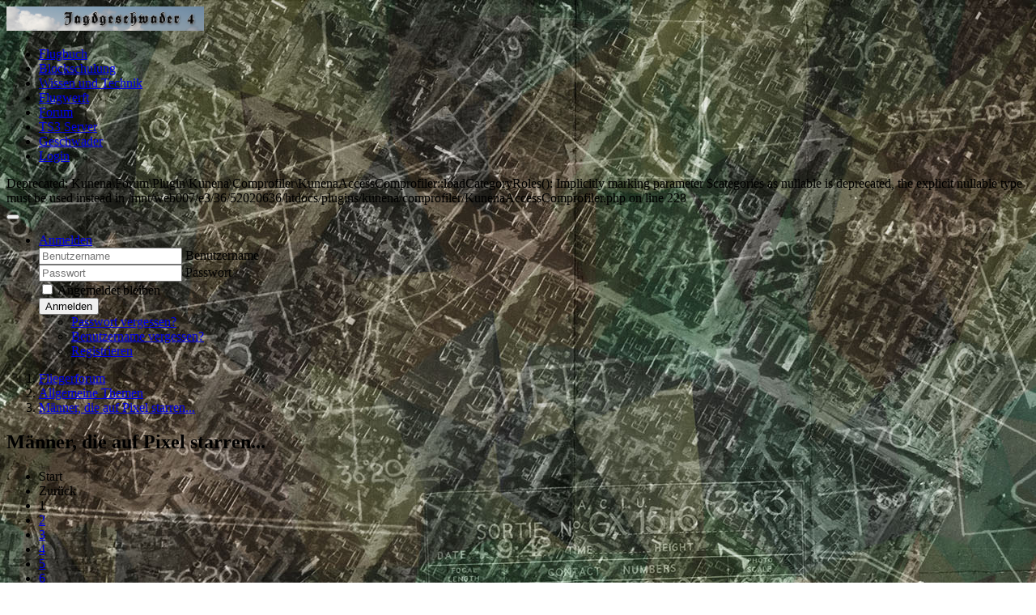

--- FILE ---
content_type: text/html; charset=utf-8
request_url: https://www.jagdgeschwader4.de/index.php/allgemeine-themen/886-maenner-die-auf-pixel-starren?start=6
body_size: 75783
content:

<!doctype html>
<html lang="de-de" dir="ltr">
	<head>
		
		<meta name="viewport" content="width=device-width, initial-scale=1, shrink-to-fit=no">
		<meta charset="utf-8">
	<meta name="rights" content="Copyright Jagdgeschwader 4">
	<meta name="twitter:card" content="summary">
	<meta name="twitter:title" content="Männer, die auf Pixel starren...">
	<meta name="twitter:description" content="Hallo zusammen, als Ergebnis eines Plausches mit sKylon habe ich eine Einzelspieler-Testmission gebastelt, mit der man ganz unkompliziert in Erfahrung bringen...">
	<meta name="robots" content="index, follow">
	<meta property="og:url" content="https://www.jagdgeschwader4.de/index.php/allgemeine-themen/886-maenner-die-auf-pixel-starren">
	<meta property="og:type" content="article">
	<meta property="og:title" content="Männer, die auf Pixel starren...">
	<meta property="profile:username" content="DUI">
	<meta property="og:description" content="Hallo zusammen, als Ergebnis eines Plausches mit sKylon habe ich eine Einzelspieler-Testmission gebastelt, mit der man ganz unkompliziert in Erfahrung bringen...">
	<meta property="og:image" content="https://www.jagdgeschwader4.de/media/kunena/attachments/329/contact-spotting-dui_2014-11-12.png">
	<meta property="article:published_time" content="2014-11-11T02:56:08+00:00">
	<meta property="article:section" content="Allgemeine Themen">
	<meta property="twitter:image" content="https://www.jagdgeschwader4.de/media/kunena/attachments/329/contact-spotting-dui_2014-11-12.png">
	<meta name="description" content="Hallo zusammen, als Ergebnis eines Plausches mit sKylon habe ich eine Einzelspieler-Testmission gebastelt, mit der man ganz unkompliziert in Erfahrung bringen...">
	<meta name="generator" content="Joomla! - Open Source Content Management">
	<title>Männer, die auf Pixel starren... - Forum des Jagdgeschwaders 4 – Jagdgeschwader 4</title>
	<link href="/index.php/allgemeine-themen/886-maenner-die-auf-pixel-starren?start=10" rel="next">
	<link href="/images/____Grafiken_JG4-Template_2023____/favicon.ico" rel="icon" type="image/vnd.microsoft.icon">
<link href="/media/vendor/bootstrap/css/bootstrap.min.css?5.3.8" rel="stylesheet">
	<link href="/media/vendor/joomla-custom-elements/css/joomla-alert.min.css?0.4.1" rel="stylesheet">
	<link href="https://www.jagdgeschwader4.de/media/kunena/cache/nts_kay/css/kunena.css" rel="stylesheet">
	<link href="https://www.jagdgeschwader4.de/media/kunena/core/css/custom.css" rel="stylesheet">
	<link href="https://www.jagdgeschwader4.de/components/com_kunena/template/nts_kay/assets/fonts/fw-6/css/all.min.css" rel="stylesheet">
	<link href="https://www.jagdgeschwader4.de/media/kunena/core/css/fancybox-min.css" rel="stylesheet">
	<link href="/media/com_jce/site/css/content.min.css?badb4208be409b1335b815dde676300e" rel="stylesheet">
	<link href="/templates/shaper_helixultimate/css/bootstrap.min.css" rel="stylesheet">
	<link href="/plugins/system/helixultimate/assets/css/system-j4.min.css" rel="stylesheet">
	<link href="/templates/shaper_helixultimate/css/template.css" rel="stylesheet">
	<link href="/templates/shaper_helixultimate/css/presets/default.css" rel="stylesheet">
	<link href="/templates/shaper_helixultimate/css/custom.css" rel="stylesheet">
	<style>		/* Kunena Custom CSS */
		:root {
			--kt-primary: 							#333333;
			--kt-primary-rgb:						51,51,51;
			--kt-link-color: 						#333333;
			--kt-link-hover-color:			#1d4ed8;
			--navbar-link-color: 				#333333;
			--navbar-link-hover-color:	#1d4ed8;
			--navbar-link-active: 			#333333;
			--kt-header-bg: 						#222222;

			--sec-header-bg: 						#222222;
			--sec-header-border: 				#337ab7;
			--sec-header-text: 					#ffffff;
			--sec-header-desc: 					#ffffff;
			--sec-header-link: 					#ffffff;
			--sec-header-link-hover: 		#ffffff;

			--kt-cat-icon-bg: 					#ffffff;
			--kt-cat-icon-hover-bg: 		#1d4ed8;
			--kt-cat-icon-color: 				#9ca3af;
			--kt-cat-icon-hover-color: 	#ffffff;
		}		.layout#kunena [class*="category"] .knewchar { color: #48a348 !important; }
		.layout#kunena sup.knewchar { color: #48a348 !important; }
		.layout#kunena .topic-item-unread { border-left-color: #48a348 !important;}
		.layout#kunena .topic-item-unread .glyphicon { color: #48a348 !important;}
		.layout#kunena .topic-item-unread i.fa { color: #48a348 !important;}
		.layout#kunena .topic-item-unread svg { color: #48a348 !important;}</style>
	<style>		.layout#kunena + div { display: block !important;}
		#kunena + div { display: block !important;}</style>
	<style>body.site {background-image: url(/images/____Grafiken_JG4-Template_2023____/Hintergrund/Hintergrund.jpg);background-repeat: inherit;background-size: inherit;background-attachment: inherit;background-position: 0 0;}</style>
	<style>.logo-image {height:30px;}.logo-image-phone {height:30px;}</style>
<script src="/media/vendor/jquery/js/jquery.min.js?3.7.1"></script>
	<script type="application/json" class="joomla-script-options new">{"bootstrap.modal":{"#modal":{"keyboard":true,"focus":true}},"com_kunena.tooltips":"1","joomla.jtext":{"COM_KUNENA_RATE_LOGIN":"Um ein Thema zu bewerten, muss man angemeldet sein.","COM_KUNENA_RATE_NOT_YOURSELF":"Eigene Themen können nicht bewertet werden.","COM_KUNENA_RATE_ALLREADY":"Dieses Thema wurde bereits bewertet.","COM_KUNENA_RATE_SUCCESSFULLY_SAVED":"Die Bewertung wurde erfolgreich gespeichert.","COM_KUNENA_RATE_NOT_ALLOWED_WHEN_BANNED":"Gebannte Benutzer können keine Bewertung abgeben.","COM_KUNENA_SOCIAL_EMAIL_LABEL":"COM_KUNENA_SOCIAL_EMAIL_LABEL","COM_KUNENA_SOCIAL_X_SOCIAL_LABEL":"COM_KUNENA_SOCIAL_X_SOCIAL_LABEL","COM_KUNENA_SOCIAL_FACEBOOK_LABEL":"COM_KUNENA_SOCIAL_FACEBOOK_LABEL","COM_KUNENA_SOCIAL_GOOGLEPLUS_LABEL":"COM_KUNENA_SOCIAL_GOOGLEPLUS_LABEL","COM_KUNENA_SOCIAL_LINKEDIN_LABEL":"COM_KUNENA_SOCIAL_LINKEDIN_LABEL","COM_KUNENA_SOCIAL_PINTEREST_LABEL":"COM_KUNENA_SOCIAL_PINTEREST_LABEL","COM_KUNENA_SOCIAL_WHATSAPP_LABEL":"COM_KUNENA_SOCIAL_WHATSAPP_LABEL","COM_KUNENA_SOCIAL_REDDIT_LABEL":"COM_KUNENA_SOCIAL_REDDIT_LABEL","ERROR":"Fehler","MESSAGE":"Nachricht","NOTICE":"Hinweis","WARNING":"Warnung","JCLOSE":"Schließen","JOK":"OK","JOPEN":"Öffnen"},"data":{"breakpoints":{"tablet":991,"mobile":480},"header":{"stickyOffset":"100"}},"system.paths":{"root":"","rootFull":"https:\/\/www.jagdgeschwader4.de\/","base":"","baseFull":"https:\/\/www.jagdgeschwader4.de\/"},"csrf.token":"8f42e9d0c5e343b055f4a52e3223e2af"}</script>
	<script src="/media/system/js/core.min.js?a3d8f8"></script>
	<script src="/media/vendor/bootstrap/js/dropdown.min.js?5.3.8" type="module"></script>
	<script src="/media/vendor/bootstrap/js/popover.min.js?5.3.8" type="module"></script>
	<script src="/media/vendor/bootstrap/js/modal.min.js?5.3.8" type="module"></script>
	<script src="/media/vendor/bootstrap/js/collapse.min.js?5.3.8" type="module"></script>
	<script src="/media/vendor/bootstrap/js/offcanvas.min.js?5.3.8" type="module"></script>
	<script src="/media/vendor/bootstrap/js/alert.min.js?5.3.8" type="module"></script>
	<script src="/media/legacy/js/jquery-noconflict.min.js?504da4"></script>
	<script src="/media/vendor/bootstrap/js/button.min.js?5.3.8" type="module"></script>
	<script src="/media/vendor/bootstrap/js/carousel.min.js?5.3.8" type="module"></script>
	<script src="/media/vendor/bootstrap/js/scrollspy.min.js?5.3.8" type="module"></script>
	<script src="/media/vendor/bootstrap/js/tab.min.js?5.3.8" type="module"></script>
	<script src="/media/vendor/bootstrap/js/toast.min.js?5.3.8" type="module"></script>
	<script src="/media/system/js/showon.min.js?e51227" type="module"></script>
	<script src="/media/mod_menu/js/menu.min.js?bc6df7" type="module"></script>
	<script src="/media/system/js/messages.min.js?9a4811" type="module"></script>
	<script src="https://www.jagdgeschwader4.de/components/com_kunena/template/nts_kay/assets/js/main.js"></script>
	<script src="https://www.jagdgeschwader4.de/components/com_kunena/template/nts_kay/assets/js/tooltips.js"></script>
	<script src="https://www.jagdgeschwader4.de/components/com_kunena/template/nts_kay/assets/js/offcanvas.js"></script>
	<script src="https://www.jagdgeschwader4.de/components/com_kunena/template/nts_kay/assets/js/topic.js"></script>
	<script src="https://www.jagdgeschwader4.de/media/kunena/core/js/fancybox-min.js"></script>
	<script src="/templates/shaper_helixultimate/js/main.js"></script>
	<script src="/templates/shaper_helixultimate/js/custom.js"></script>
	<script type="application/ld+json">{
    "@context": "https://schema.org",
    "@type": "DiscussionForumPosting",
    "url": "https://www.jagdgeschwader4.de/index.php/allgemeine-themen/886-maenner-die-auf-pixel-starren",
    "discussionUrl": "/index.php/allgemeine-themen/886-maenner-die-auf-pixel-starren",
    "headline": "M\u00e4nner, die auf Pixel starren...",
    "image": "https://www.jagdgeschwader4.de/media/kunena/avatars/users/avatar329.png",
    "datePublished": "2014-11-11T02:56:08+00:00",
    "dateModified": "2014-11-11T19:13:56+00:00",
    "author": {
        "@type": "Person",
        "name": "Thorwald",
        "url": "https://www.jagdgeschwader4.de"
    },
    "interactionStatistic": {
        "@type": "InteractionCounter",
        "interactionType": "InteractionCounter",
        "userInteractionCount": 53
    },
    "publisher": {
        "@type": "Organization",
        "name": "Forum des Jagdgeschwaders 4",
        "logo": {
            "@type": "ImageObject",
            "url": "https://www.jagdgeschwader4.de/media/kunena/avatars/users/avatar329.png"
        }
    },
    "mainEntityOfPage": {
        "@type": "WebPage",
        "name": "https://www.jagdgeschwader4.de/index.php/allgemeine-themen/886-maenner-die-auf-pixel-starren"
    }
}</script>
	<script>template="shaper_helixultimate";</script>
			</head>
	<body class="site helix-ultimate hu com_kunena com-kunena view-topic layout-default task-none itemid-2118 de-de ltr layout-boxed offcanvas-init offcanvs-position-right" onload="loadMenue()" onresize="resizeMenue()">

		
		
		<div class="body-wrapper">
			<div class="body-innerwrapper">
								<main id="sp-main">
					
<section id="sp-section-1" >

				
	
<div class="row">
	<div id="sp-logo" class="col-lg-12 "><div class="sp-column "><div class="logo"><a href="/">
				<img class='logo-image '
					srcset='https://www.jagdgeschwader4.de/images/____Grafiken_JG4-Template_2023____/Banner/Banner.jpg 1x'
					src='https://www.jagdgeschwader4.de/images/____Grafiken_JG4-Template_2023____/Banner/Banner.jpg'
					height='30'
					alt='Jagdgeschwader 4'
				/>
				</a></div></div></div></div>
				
	</section>

<section id="sp-menu-ebene-1" >

						<div class="container">
				<div class="container-inner">
			
	
<div class="row">
	<div id="sp-user1" class="col-lg-12 "><div class="sp-column "><nav class="sp-module "><div class="sp-module-content"><ul class="mod-menu mod-list menu menu-horizontal menu-ebene-1" id="menu-tag-id-ebene-1">
<li class="item-1581"><a href="/index.php/flugbuch" title="Das 'Flugbuch' des Jagdgeschwader4 - Einsatzberichte unserer Piloten und noch vieles mehr..." class="_link_ebene_1___Flugbuch" onclick="window.open(this.href, 'targetWindow', 'toolbar=no,location=no,status=no,menubar=no,scrollbars=yes,resizable=yes'); return false;">Flugbuch</a></li><li class="item-2049"><a href="/index.php/blockschulung" title="Die 'Blockschulung' war zu Zeiten von 'Cliffs of Dover' das Ausbildungsprogramm des JG4 - Alles davon ist nach wie vor gültig, auch wenn es unsere 'Flugschule' in der Form nicht mehr gibt..." class="_link_ebene_1___Blockschulung">Blockschulung</a></li><li class="item-2064"><a href="/index.php/wissen-und-technik" title="Basiswissen über Flugzeugaufbau, Motoren, Waffen, Wetter und Funk" class="_link_ebene_1___Wissen_und_Technik">Wissen und Technik</a></li><li class="item-1165"><a href="/index.php/flugwerft" title="Details zu den verwendeten Flugzeugen" class="_link_ebene_1___Flugwerft">Flugwerft</a></li><li class="item-2118 default current active"><a href="/index.php" title="Das Forum des Jagdgeschwader4" class="_link_ebene_2___Forum" aria-current="location">Forum</a></li><li class="item-1630"><a href="/index.php/ts3-server" >TS3 Server</a></li><li class="item-1567"><a href="/index.php/geschwader-3" title="Details zum Jagdgeschwader4, seiner Historie, seinem Aufbau und seinen Mitgliedern" class="_link_ebene_1___Geschwader">Geschwader</a></li><li class="item-1295"><a href="/index.php/login" title="Auf unserer Seite einloggen" class="_link_ebene_1___Login">Login</a></li></ul>
</div></nav></div></div></div>
							</div>
			</div>
			
	</section>

<section id="sp-main-body" >

										<div class="container">
					<div class="container-inner">
						
	
<div class="row">
	
<div id="sp-component" class="col-lg-12 ">
	<div class="sp-column ">
		<div id="system-message-container" aria-live="polite"></div>


		
		Deprecated: Kunena\Forum\Plugin\Kunena\Comprofiler\KunenaAccessComprofiler::loadCategoryRoles(): Implicitly marking parameter $categories as nullable is deprecated, the explicit nullable type must be used instead in /mnt/web007/e3/36/52020636/htdocs/plugins/kunena/comprofiler/KunenaAccessComprofiler.php on line 228

<div id="kunena" class="layout ">
	
<nav class="knavbar navbar navbar-expand-lg"
	 itemscope="" itemtype="https://schema.org/SiteNavigationElement">
	<button class="navbar-toggler menu-toggler" aria-expanded="false" aria-controls="knav-collapse" aria-label="Toggle navigation"
			type="button" data-bs-target=".knav-collapse" data-bs-toggle="collapse">
		<span class="navbar-toggler-icon"><i class="fas fa-bars"></i></span>
	</button>
	<div class="knav-collapse collapse navbar-collapse">
		
<ul class="navbar-nav mr-auto">
	</ul>	</div>
	
		<!--Load login form  -->
				<ul class="klogin-wrap nav">
			<li class="dropdown">
				<a href="#" id="klogin-desktop" class="dropdown-toggle" role="button" data-bs-toggle="dropdown" data-bs-auto-close="true" aria-expanded="false">
					<i class="fas fa-user-circle" aria-hidden="true"></i>					<span class="login-text">Anmelden</span>
					<b class="caret"></b>
				</a>

					<div id="userdropdown" class="dropdown-menu dropdown-menu-left">
						<form id="kdesktop-loginform" action="" method="post">
							<input type="hidden" name="view" value="user"/>
							<input type="hidden" name="task" value="login"/>
					<input type="hidden" name="8f42e9d0c5e343b055f4a52e3223e2af" value="1">
					<div class="mod-login__username form-group" id="kform-desktop-login-username">
						<div class="input-group">
							<input id="kdesktop-username" type="text" name="username" class="form-control" tabindex="1" autocomplete="username" placeholder="Benutzername">
							<label for="kdesktop-username" class="visually-hidden">Benutzername</label>
						</div>
					</div>

					<div class="mod-login__password form-group" id="kform-desktop-login-password">
						<div class="input-group">
							<input id="klogin-desktop-passwd" type="password" name="password" class="form-control" tabindex="1" autocomplete="current-password" placeholder="Passwort">
							<label for="klogin-desktop-passwd" class="visually-hidden">Passwort</label>
						</div>
					</div>

										
										<div class="form-group row center" id="kform-login-remember">
						<div class="controls">
							<div class="custom-control custom-checkbox">
								<input type="checkbox" class="custom-control-input" name="rememberme" id="klogin-desktop-remember" value="1"/>
								<label class="custom-control-label" for="klogin-desktop-remember">Angemeldet bleiben</label>
							</div>
						</div>
					</div>
					
									<div id="kform-login-desktop-submit" class="control-group">
											<button type="submit" tabindex="3" name="submit" class="btn">
							Anmelden											</button>

											<ul class="klogin-links">
																						<li><a href="https://www.jagdgeschwader4.de/index.php/cb-forgot-login" title="Passwort vergessen?">
									Passwort vergessen?															</a></li>
							
																						<li><a href="https://www.jagdgeschwader4.de/index.php/cb-forgot-login" title="Benutzername vergessen?">
									Benutzername vergessen?															</a></li>
							
															<li>
									<a href="https://www.jagdgeschwader4.de/index.php/cb-registration" title="Registrieren">
									Registrieren									</a>
								</li>
							
											</ul>
									</div>
							</form>
									</div>
			</li>
	</ul>
	</nav>
    <nav class="kbreadcrumbs" aria-label="breadcrumbs">
        <ol class="mod-kunena-breadcrumbs breadcrumb" itemtype="https://schema.org/BreadcrumbList" itemscope="">
            <li class="mod-kunena-breadcrumbs__item breadcrumb-item active" aria-current="page"
                itemprop="itemListElement" itemscope itemtype="https://schema.org/ListItem">
				<i class="fa fa-home hasTooltip" aria-hidden="true"></i>                <a itemprop="item" href="/index.php/fliegerforum"><span
                            itemprop="name">Fliegerforum</span></a>
                <meta itemprop="position" content="1"/>
            </li>

			                <li class="mod-kunena-breadcrumbs__item breadcrumb-item" itemtype="https://schema.org/ListItem"
                    itemscope="" itemprop="itemListElement">
                    <a itemprop="item" href="/index.php/allgemeine-themen"><span
                                itemprop="name">Allgemeine Themen</span></a>
                    <meta itemprop="position" content="2"/>
                </li>
			                <li class="mod-kunena-breadcrumbs__item breadcrumb-item" itemtype="https://schema.org/ListItem"
                    itemscope="" itemprop="itemListElement">
                    <a itemprop="item" href="/index.php/allgemeine-themen/886-maenner-die-auf-pixel-starren"><span
                                itemprop="name">Männer, die auf Pixel starren...</span></a>
                    <meta itemprop="position" content="3"/>
                </li>
			        </ol>
    </nav>
<div class="kunena-topic-item ">
	
	<div class="kpage-header">
    <h1>
		<i class="fa fa-file fa-2x"></i>				Männer, die auf Pixel starren...
		    </h1>
	</div>

    

	<div class="topic-actions-toolbar">
			
				</div>

		<div class="kfilter-wrap kfilter-wrap-top">
			<div class="kpagination-wrap">
			
<nav class="kpagination-full">
	<ul class="pagination">
		<li class="page-item disabled"><a class="page-link">Start</a></li><li class="page-item disabled"><a class="page-link">Zurück</a></li><li class="page-item active"><a class="page-link">1</a></li><li class="page-item">
			<a class="page-link" class="hasTooltip" href="/index.php/allgemeine-themen/886-maenner-die-auf-pixel-starren?start=10" data-bs-toggle="tooltip" title="Seite:2">2</a>
		  </li><li class="page-item">
			<a class="page-link" class="hasTooltip" href="/index.php/allgemeine-themen/886-maenner-die-auf-pixel-starren?start=20" data-bs-toggle="tooltip" title="Seite:3">3</a>
		  </li><li class="page-item">
			<a class="page-link" class="hasTooltip" href="/index.php/allgemeine-themen/886-maenner-die-auf-pixel-starren?start=30" data-bs-toggle="tooltip" title="Seite:4">4</a>
		  </li><li class="page-item">
			<a class="page-link" class="hasTooltip" href="/index.php/allgemeine-themen/886-maenner-die-auf-pixel-starren?start=40" data-bs-toggle="tooltip" title="Seite:5">5</a>
		  </li><li class="page-item">
			<a class="page-link" class="hasTooltip" href="/index.php/allgemeine-themen/886-maenner-die-auf-pixel-starren?start=50" data-bs-toggle="tooltip" title="Seite:6">6</a>
		  </li><li class="page-item">
			<a class="page-link" class="hasTooltip" href="/index.php/allgemeine-themen/886-maenner-die-auf-pixel-starren?start=10" data-bs-toggle="tooltip" title="Seite:Weiter">Weiter</a>
		  </li><li class="page-item">
			<a class="page-link" class="hasTooltip" href="/index.php/allgemeine-themen/886-maenner-die-auf-pixel-starren?start=50" data-bs-toggle="tooltip" title="Seite:Ende">Ende</a>
		  </li>	</ul>
</nav>

<nav class="kpagination-short">
	<ul class="pagination">
		<li class="page-item active"><a class="page-link">1</a></li><li class="page-item">
			<a class="page-link" class="hasTooltip" href="/index.php/allgemeine-themen/886-maenner-die-auf-pixel-starren?start=10" data-bs-toggle="tooltip" title="Seite:2">2</a>
		  </li><li class="page-item">
			<a class="page-link" class="hasTooltip" href="/index.php/allgemeine-themen/886-maenner-die-auf-pixel-starren?start=20" data-bs-toggle="tooltip" title="Seite:3">3</a>
		  </li><li class="page-item">
			<a class="page-link" class="hasTooltip" href="/index.php/allgemeine-themen/886-maenner-die-auf-pixel-starren?start=30" data-bs-toggle="tooltip" title="Seite:4">4</a>
		  </li><li class="page-item">
			<a class="page-link" class="hasTooltip" href="/index.php/allgemeine-themen/886-maenner-die-auf-pixel-starren?start=40" data-bs-toggle="tooltip" title="Seite:5">5</a>
		  </li><li class="page-item">
			<a class="page-link" class="hasTooltip" href="/index.php/allgemeine-themen/886-maenner-die-auf-pixel-starren?start=50" data-bs-toggle="tooltip" title="Seite:6">6</a>
		  </li>	</ul>
</nav>
			</div>
			<div class="ksearch-wrap">
			<div class="kunena-search search">
	<form role="search" action="" method="post">
		<input type="hidden" name="view" value="search" />
		<input type="hidden" name="task" value="results" />
		
					<input type="hidden" name="ids[]" value="886" />
				<input type="hidden" name="8f42e9d0c5e343b055f4a52e3223e2af" value="1">		<div class="input-group">
			<input name="query" class="form-control hasTooltip" id="mod-search-searchword" type="search" maxlength="64" placeholder="Suche" data-bs-toggle="tooltip" title="Den zu suchenden Artikel hier eingeben." />
			<button class="btn btn-primary" type="submit">
				<i class="fas fa-search" aria-hidden="true"></i>			</button>
		</div>
	</form>
</div>			</div>
		</div>

	
	
	<div class="topic-item-messages">    <div class="kmessage-wrap kprofile-left">
      <div class="kmsg-profile-box">
				<div class="kprofile-box-inner">
	<ul class="profile-box">
		<li class="kuser-name">
			<span><span class="kwho-user hasTooltip">Kruger</span></span>
		</li>

					<li class="kuser-avatar">
				<span class="kwho-moderator hasTooltip"><img loading=lazy class="rounded" src="https://www.jagdgeschwader4.de/images/comprofiler/420_5764227259cd2.png" width="144" height="144"
			  alt="Krugers Avatar" /></span>
									<span class="kuser-status">
						<a  href="/" data-bs-toggle="tooltip" title="" class="badge bg-default ">
	Offline</a>
					</span>
				
								<!--
			<span class="topic-moderator"></span>
		-->			</li>
		

		
		
							<li class="kuser-post">
				Beiträge: 2223			</li>
				
					<li class="kuser-thanks">
				Dank erhalten: 2024			</li>
			</ul>
				
			<div class="profile-extra">
			<ul>
				
				
				
									<li class="kuser-birthdate">
						<span data-bs-toggle="tooltip" data-placement="right" title="Geburtstag: 0000-01-01" ><i class="fa-solid fa-cake-candles" aria-hidden="true"></i></span>					</li>
				
									<li class="kuser-location">
						<span data-bs-toggle="tooltip" data-placement="right" title="Berlin"><i class="fa fa-map-marker" aria-hidden="true"></i></span>					</li>
				
				
									<li class="kuser-private">
											</li>
				
				
							</ul>
		</div>
	</div>      </div>

      <div class="kmsg-body message-published">
				<div class="kmsg-wrap">
	<div class="kmsg-header">
				<h3>
			<em><span class="kwho-moderator hasTooltip">Kruger</span></em> antwortete auf <em><a href="/index.php/allgemeine-themen/886-maenner-die-auf-pixel-starren#11250" title="Hallo zusammen,

als Ergebnis eines Plausches mit sKylon habe ich eine Einzelspieler-Testmission gebastelt, mit der man ganz unkompliziert in Erfahrung bringen kann, wie gut Kontakte auf dem eigenen..." class="hasTooltip topictitle">Männer, die auf Pixel starren...</a></em>		</h3>
		<span class="kmsg-post-time"><i class="far fa-clock"></i> Posted <span class="kdate " data-bs-toggle="tooltip" title="11 Nov. 2014 19:57">11 Nov. 2014 19:57</span></span>

		<a href="#11250" id="11250" rel="canonical" class="message-id">#7</a>

	</div>

	<div class="kmsg-ct">
		
		Dui ich kann aus eigener Erfahrung sagen, bei klarem wetter sind 20km kein Problem. Ok ein a320 oder 318 ist natürlich etwas größer aber es ist immerhin möglich <img src="/media/kunena/emoticons/wink.png" alt=";)" title=";)" class="bbcode_smiley" />	</div>

<div class='ksig'><div class='Signatur-Pilot'><table class='Signatur-Pilot-JG4'><tr><td class='Left Kruger'><a href='https://www.jagdgeschwader4.de/index.php/flugbuch?Action=Flugbuch&SucheSpieler=Kruger' target='JG4_Flugbuch'><img src='/images/__Kennungen/Signatur/___Kruger.png'></a></td><td class='Center'><table class='Signatur-Pilot-Center-JG4'><tr class='Top'><td class='Center-Wappen'><a href='https://www.jagdgeschwader4.de/index.php/organigramm' target='_blank'><img src='/images/forensignatur/Wappen_B_JG4.png'></a></td><tr class='Center'><td class='Center-Signatur'><span class='Signatur-Pilot-JG4 hasTooltip' rel='canonical' data-bs-original-title='Flieger empor!'>Flieger empor!</span></td></tr><tr class='Bottom'><td class='Center-Bandschnalle'><a href='https://www.jagdgeschwader4.de/index.php/flugbuch?Action=JG4_Ordenskissen&SucheSpieler=Kruger' target='JG4_Flugbuch'><img src='/images/__Bandschnallen/___Kruger.png'></a></td></tr></table></td><td class='Right'><a href='https://www.jagdgeschwader4.de/index.php?option=com_content&view=article&id=249&pilot=Kruger&username=Kruger'><span class='Signatur-Geschwader-JG4'>Leutnant 'Kruger'<br>Gruppen TO<br>Stab I. / JG4</span></a></td></tr></table></div></div>

	<div class="kmsg-meta">
		<div class="kpost-edit">
							Last Edit:<span class="kdate " data-bs-toggle="tooltip" title="11 Nov. 2014 20:13">11 Nov. 2014 20:13</span>			
			<span class=""> von  <span class="kwho-moderator hasTooltip">Kruger</span></span>

			<!--  -->
		</div>

			</div> <!-- // Message meta-->

</div> <!-- // Msg wrap-->


	<div class="alert alert-info hidden-xs-down" data-bs-toggle="tooltip" title="11 Nov. 2014 20:13">
		Letzte Änderung: 11 Nov. 2014 20:13  von <span class="kwho-user hasTooltip">Kruger</span>.			</div>

				<p>Bitte <a class="btn-link" href="/index.php/component/users/login?return=aHR0cHM6Ly93d3cuamFnZGdlc2Nod2FkZXI0LmRlL2luZGV4LnBocC9hbGxnZW1laW5lLXRoZW1lbi84ODYtbWFlbm5lci1kaWUtYXVmLXBpeGVsLXN0YXJyZW4/c3RhcnQ9Ng==&amp;Itemid=2118" rel="nofollow">Anmelden</a>  oder <a class="btn-link" href="https://www.jagdgeschwader4.de/index.php/cb-registration">Registrieren</a> um der Konversation beizutreten.</p>

		  <div class="btn-toolbar">
		
		
		<div class="ktopic-actions">
														</div>

		
				  </div>

	
													      </div>
    </div>


    <div class="kmessage-wrap kprofile-left">
      <div class="kmsg-profile-box">
				<div class="kprofile-box-inner">
	<ul class="profile-box">
		<li class="kuser-name">
			<span><span class="kwho-user hasTooltip">DUI</span></span>
		</li>

					<li class="kuser-avatar">
				<span class="kwho-user hasTooltip"><img loading=lazy class="rounded" src="https://www.jagdgeschwader4.de/images/comprofiler/329_58cd8e5234c28.png" width="144" height="144"
			  alt="DUIs Avatar" /></span>
									<span class="kuser-status">
						<a  href="/" data-bs-toggle="tooltip" title="" class="badge bg-default ">
	Offline</a>
					</span>
				
									<span class="topic-starter">Autor</span>
								<!--
			<span class="topic-moderator"></span>
		-->			</li>
		

		
		
							<li class="kuser-post">
				Beiträge: 3024			</li>
				
					<li class="kuser-thanks">
				Dank erhalten: 1105			</li>
			</ul>
				
			<div class="profile-extra">
			<ul>
				
				
				
									<li class="kuser-birthdate">
						<span data-bs-toggle="tooltip" data-placement="right" title="Geburtstag: 0001-01-01" ><i class="fa-solid fa-cake-candles" aria-hidden="true"></i></span>					</li>
				
									<li class="kuser-location">
						<span data-bs-toggle="tooltip" data-placement="right" title="Nürnberg"><i class="fa fa-map-marker" aria-hidden="true"></i></span>					</li>
				
				
									<li class="kuser-private">
											</li>
				
				
							</ul>
		</div>
	</div>      </div>

      <div class="kmsg-body message-published">
				<div class="kmsg-wrap">
	<div class="kmsg-header">
				<h3>
			<em><span class="kwho-user hasTooltip">DUI</span></em> antwortete auf <em><a href="/index.php/allgemeine-themen/886-maenner-die-auf-pixel-starren#11256" title="Hallo zusammen,

als Ergebnis eines Plausches mit sKylon habe ich eine Einzelspieler-Testmission gebastelt, mit der man ganz unkompliziert in Erfahrung bringen kann, wie gut Kontakte auf dem eigenen..." class="hasTooltip topictitle">Männer, die auf Pixel starren...</a></em>		</h3>
		<span class="kmsg-post-time"><i class="far fa-clock"></i> Posted <span class="kdate " data-bs-toggle="tooltip" title="11 Nov. 2014 21:06">11 Nov. 2014 21:06</span></span>

		<a href="#11256" id="11256" rel="canonical" class="message-id">#8</a>

	</div>

	<div class="kmsg-ct">
		
		
<blockquote><p class="kmsgtext-quote">Lebano schrieb: Ich kann nur 12 Problemlos erkennen, der 13. ist schon sehr sehr schwer auszumachen und die 14 kann ich gerade so erahnen...</p></blockquote>

<br>
Geht mir nicht anders - im normalen Flug würde ich wohl auch nur maximal 10 Kontakte gegen den blauen Himmel erkennen.<br>
<br>
Die Testkarte soll vor allem zeigen, ob es auf unterschiedlichen Rechner- und Monitorkonfigurationen tatsächlich zu merkbaren Unterschieden kommt (Thema: Ich kann Kontakte viel besser/schlechter erkennen als Andere.) und inwieweit sich Änderungen (Thema: Monitoreinstellungen und SweetFX) auf die Kontaktdarstellung auswirken.<br>
<br>
Nach Deinen Erfahrungen zu urteilen, scheinen wir beide die Kontakte nahezu gleich gut erkennen zu können. Muss so aber auch nicht stimmen, da sich die neue Version von der alten (die mit den 20 Kontakten) doch etwas unterscheidet.<br>
<br>

<blockquote><p class="kmsgtext-quote">Lebano schrieb: Dui ist es möglich die Kontakte der Reihe nach also 1 ganz links und den Rest der Zahlenreihe nach Rechts aufzureihen</p></blockquote>

<br>
Möglich ist alles, aber das wird sicher mit einem sehr zeitaufwändigen &quot;Rumgefriemel&quot; verbunden sein, die einzelnen Kontakte ordentlich aufzureihen. Mal schauen... <img src="/media/kunena/emoticons/wink.png" alt=";)" title=";)" class="bbcode_smiley" /><br>
<br>

<blockquote><p class="kmsgtext-quote">Kruger schrieb: Dui ich kann aus eigener Erfahrung sagen, bei klarem wetter sind 20km kein Problem. Ok ein a320 oder 318 ist natürlich etwas größer aber es ist immerhin möglich</p></blockquote>

<br>
Ich darf bei diesem Thema eigentlich nicht mitreden, weil ich ehrlich gesagt keine Ahnung habe. Habe bisher immer nur die Diskussionen in den unterschiedlichen Foren verfolgt. Da ging es dann aber eher darum, ob man einen 2.WK-Jäger überhaupt bis auf eine Entfernung von 10 km erkennen würde.	</div>

<div class='ksig'><div class='Signatur-Pilot'><table class='Signatur-Pilot-JG4'><tr><td class='Left DUI'><img src='/images/__Kennungen/Signatur/___DUI.png'></td><td class='Center'><table class='Signatur-Pilot-Center-JG4'><tr class='Top'><td class='Center-Wappen'><a href='https://www.jagdgeschwader4.de/index.php/organigramm' target='_blank'><img src='/images/forensignatur/Wappen_B_JG4.png'></a></td><tr class='Center'><td class='Center-Signatur'></td></tr><tr class='Bottom'><td class='Center-Bandschnalle'><a href='https://www.jagdgeschwader4.de/index.php/flugbuch?Action=JG4_Ordenskissen&SucheSpieler=DUI' target='JG4_Flugbuch'><img src='/images/__Bandschnallen/___DUI.png'></a></td></tr></table></td><td class='Right'><a href='https://www.jagdgeschwader4.de/index.php?option=com_content&view=article&id=249&pilot=DUI&username=DUI'><span class='Signatur-Geschwader-JG4'>Oberleutnant 'DUI'<br>Reservist<br>Einsatzreserve / JG4</span></a></td></tr></table></div></div>

	<div class="kmsg-meta">
		<div class="kpost-edit">
							Last Edit:<span class="kdate " data-bs-toggle="tooltip" title="11 Nov. 2014 21:12">11 Nov. 2014 21:12</span>			
			<span class=""> von  <span class="kwho-user hasTooltip">DUI</span></span>

			<!--  -->
		</div>

			</div> <!-- // Message meta-->

</div> <!-- // Msg wrap-->


	<div class="alert alert-info hidden-xs-down" data-bs-toggle="tooltip" title="11 Nov. 2014 21:12">
		Letzte Änderung: 11 Nov. 2014 21:12  von <span class="kwho-user hasTooltip">DUI</span>.			</div>

				<p>Bitte <a class="btn-link" href="/index.php/component/users/login?return=aHR0cHM6Ly93d3cuamFnZGdlc2Nod2FkZXI0LmRlL2luZGV4LnBocC9hbGxnZW1laW5lLXRoZW1lbi84ODYtbWFlbm5lci1kaWUtYXVmLXBpeGVsLXN0YXJyZW4/c3RhcnQ9Ng==&amp;Itemid=2118" rel="nofollow">Anmelden</a>  oder <a class="btn-link" href="https://www.jagdgeschwader4.de/index.php/cb-registration">Registrieren</a> um der Konversation beizutreten.</p>

		  <div class="btn-toolbar">
		
		
		<div class="ktopic-actions">
														</div>

		
				  </div>

	
													      </div>
    </div>


    <div class="kmessage-wrap kprofile-left">
      <div class="kmsg-profile-box">
				<div class="kprofile-box-inner">
	<ul class="profile-box">
		<li class="kuser-name">
			<span><span class="kwho-user hasTooltip">Kruger</span></span>
		</li>

					<li class="kuser-avatar">
				<span class="kwho-moderator hasTooltip"><img loading=lazy class="rounded" src="https://www.jagdgeschwader4.de/images/comprofiler/420_5764227259cd2.png" width="144" height="144"
			  alt="Krugers Avatar" /></span>
									<span class="kuser-status">
						<a  href="/" data-bs-toggle="tooltip" title="" class="badge bg-default ">
	Offline</a>
					</span>
				
								<!--
			<span class="topic-moderator"></span>
		-->			</li>
		

		
		
							<li class="kuser-post">
				Beiträge: 2223			</li>
				
					<li class="kuser-thanks">
				Dank erhalten: 2024			</li>
			</ul>
				
			<div class="profile-extra">
			<ul>
				
				
				
									<li class="kuser-birthdate">
						<span data-bs-toggle="tooltip" data-placement="right" title="Geburtstag: 0000-01-01" ><i class="fa-solid fa-cake-candles" aria-hidden="true"></i></span>					</li>
				
									<li class="kuser-location">
						<span data-bs-toggle="tooltip" data-placement="right" title="Berlin"><i class="fa fa-map-marker" aria-hidden="true"></i></span>					</li>
				
				
									<li class="kuser-private">
											</li>
				
				
							</ul>
		</div>
	</div>      </div>

      <div class="kmsg-body message-published">
				<div class="kmsg-wrap">
	<div class="kmsg-header">
				<h3>
			<em><span class="kwho-moderator hasTooltip">Kruger</span></em> antwortete auf <em><a href="/index.php/allgemeine-themen/886-maenner-die-auf-pixel-starren#11257" title="Hallo zusammen,

als Ergebnis eines Plausches mit sKylon habe ich eine Einzelspieler-Testmission gebastelt, mit der man ganz unkompliziert in Erfahrung bringen kann, wie gut Kontakte auf dem eigenen..." class="hasTooltip topictitle">Männer, die auf Pixel starren...</a></em>		</h3>
		<span class="kmsg-post-time"><i class="far fa-clock"></i> Posted <span class="kdate " data-bs-toggle="tooltip" title="11 Nov. 2014 21:39">11 Nov. 2014 21:39</span></span>

		<a href="#11257" id="11257" rel="canonical" class="message-id">#9</a>

	</div>

	<div class="kmsg-ct">
		
		ich würde mich eher fragen ob das bei damaliger Glasqualitat möglich ist (das wäre mal etwas für die Spitfire wenn schon keine Wölbung dann wenigsten das glas mit Einschlüssen)	</div>

<div class='ksig'><div class='Signatur-Pilot'><table class='Signatur-Pilot-JG4'><tr><td class='Left Kruger'><a href='https://www.jagdgeschwader4.de/index.php/flugbuch?Action=Flugbuch&SucheSpieler=Kruger' target='JG4_Flugbuch'><img src='/images/__Kennungen/Signatur/___Kruger.png'></a></td><td class='Center'><table class='Signatur-Pilot-Center-JG4'><tr class='Top'><td class='Center-Wappen'><a href='https://www.jagdgeschwader4.de/index.php/organigramm' target='_blank'><img src='/images/forensignatur/Wappen_B_JG4.png'></a></td><tr class='Center'><td class='Center-Signatur'><span class='Signatur-Pilot-JG4 hasTooltip' rel='canonical' data-bs-original-title='Flieger empor!'>Flieger empor!</span></td></tr><tr class='Bottom'><td class='Center-Bandschnalle'><a href='https://www.jagdgeschwader4.de/index.php/flugbuch?Action=JG4_Ordenskissen&SucheSpieler=Kruger' target='JG4_Flugbuch'><img src='/images/__Bandschnallen/___Kruger.png'></a></td></tr></table></td><td class='Right'><a href='https://www.jagdgeschwader4.de/index.php?option=com_content&view=article&id=249&pilot=Kruger&username=Kruger'><span class='Signatur-Geschwader-JG4'>Leutnant 'Kruger'<br>Gruppen TO<br>Stab I. / JG4</span></a></td></tr></table></div></div>

	<div class="kmsg-meta">
		<div class="kpost-edit">
			
			<span class=""> von  <span class="kwho-moderator hasTooltip">Kruger</span></span>

			<!--  -->
		</div>

			</div> <!-- // Message meta-->

</div> <!-- // Msg wrap-->



				<p>Bitte <a class="btn-link" href="/index.php/component/users/login?return=aHR0cHM6Ly93d3cuamFnZGdlc2Nod2FkZXI0LmRlL2luZGV4LnBocC9hbGxnZW1laW5lLXRoZW1lbi84ODYtbWFlbm5lci1kaWUtYXVmLXBpeGVsLXN0YXJyZW4/c3RhcnQ9Ng==&amp;Itemid=2118" rel="nofollow">Anmelden</a>  oder <a class="btn-link" href="https://www.jagdgeschwader4.de/index.php/cb-registration">Registrieren</a> um der Konversation beizutreten.</p>

		  <div class="btn-toolbar">
		
		
		<div class="ktopic-actions">
														</div>

		
				  </div>

	
													      </div>
    </div>


    <div class="kmessage-wrap kprofile-left">
      <div class="kmsg-profile-box">
				<div class="kprofile-box-inner">
	<ul class="profile-box">
		<li class="kuser-name">
			<span><span class="kwho-user hasTooltip">Greif</span></span>
		</li>

					<li class="kuser-avatar">
				<span class="kwho-user hasTooltip"><img loading=lazy class="rounded" src="https://www.jagdgeschwader4.de/images/comprofiler/331_54db7edfc43e6.jpg" width="144" height="144"
			  alt="Greifs Avatar" /></span>
									<span class="kuser-status">
						<a  href="/" data-bs-toggle="tooltip" title="" class="badge bg-default ">
	Offline</a>
					</span>
				
								<!--
			<span class="topic-moderator"></span>
		-->			</li>
		

		
		
							<li class="kuser-post">
				Beiträge: 718			</li>
				
					<li class="kuser-thanks">
				Dank erhalten: 251			</li>
			</ul>
				
			<div class="profile-extra">
			<ul>
				
				
				
									<li class="kuser-birthdate">
						<span data-bs-toggle="tooltip" data-placement="right" title="Geburtstag: 1976-12-08" ><i class="fa-solid fa-cake-candles" aria-hidden="true"></i></span>					</li>
				
									<li class="kuser-location">
						<span data-bs-toggle="tooltip" data-placement="right" title="Pforzheim 75177"><i class="fa fa-map-marker" aria-hidden="true"></i></span>					</li>
				
				
									<li class="kuser-private">
											</li>
				
				
							</ul>
		</div>
	</div>      </div>

      <div class="kmsg-body message-published">
				<div class="kmsg-wrap">
	<div class="kmsg-header">
				<h3>
			<em><span class="kwho-user hasTooltip">Greif</span></em> antwortete auf <em><a href="/index.php/allgemeine-themen/886-maenner-die-auf-pixel-starren#11264" title="Hallo zusammen,

als Ergebnis eines Plausches mit sKylon habe ich eine Einzelspieler-Testmission gebastelt, mit der man ganz unkompliziert in Erfahrung bringen kann, wie gut Kontakte auf dem eigenen..." class="hasTooltip topictitle">Männer, die auf Pixel starren...</a></em>		</h3>
		<span class="kmsg-post-time"><i class="far fa-clock"></i> Posted <span class="kdate " data-bs-toggle="tooltip" title="12 Nov. 2014 02:53">12 Nov. 2014 02:53</span></span>

		<a href="#11264" id="11264" rel="canonical" class="message-id">#10</a>

	</div>

	<div class="kmsg-ct">
		
		Im DCS Forum hat mal ein Jagdflieger (wenn es wirklich einer war) gemeint, daß man gegnerische Jäger in etwa 4-5 NM (7-9 km) Entfernung entdecken kann.<br>
<br>
Ich sehe auch die Flieger oben in 10 km Höhe fliegen aber wie verhält sich das ganze wenn man auf einen zufliegt?<br>
<br>
Hab versucht den Post zu finden, ist allerdings schon eine Weile her, daß ich das im Forum gelesen habe.	</div>

<div class='ksig'><div class='Signatur-Pilot'><table class='Signatur-Pilot-JG4'><tr><td class='Left Greif'><img src='/images/__Kennungen/Signatur/___Greif.png'></td><td class='Center'><table class='Signatur-Pilot-Center-JG4'><tr class='Top'><td class='Center-Wappen'><a href='https://www.jagdgeschwader4.de/index.php/organigramm' target='_blank'><img src='/images/forensignatur/Wappen_B_JG4.png'></a></td><tr class='Center'><td class='Center-Signatur'></td></tr><tr class='Bottom'><td class='Center-Bandschnalle'><a href='https://www.jagdgeschwader4.de/index.php/flugbuch?Action=JG4_Ordenskissen&SucheSpieler=Greif' target='JG4_Flugbuch'><img src='/images/__Bandschnallen/___Greif.png'></a></td></tr></table></td><td class='Right'><a href='https://www.jagdgeschwader4.de/index.php?option=com_content&view=article&id=249&pilot=Greif&username=Greif'><span class='Signatur-Geschwader-JG4'>Leutnant 'Greif'<br>Rottenflieger<br>12./ JG4</span></a></td></tr></table></div></div>

	<div class="kmsg-meta">
		<div class="kpost-edit">
			
			<span class=""> von  <span class="kwho-user hasTooltip">Greif</span></span>

			<!--  -->
		</div>

			</div> <!-- // Message meta-->

</div> <!-- // Msg wrap-->



				<p>Bitte <a class="btn-link" href="/index.php/component/users/login?return=aHR0cHM6Ly93d3cuamFnZGdlc2Nod2FkZXI0LmRlL2luZGV4LnBocC9hbGxnZW1laW5lLXRoZW1lbi84ODYtbWFlbm5lci1kaWUtYXVmLXBpeGVsLXN0YXJyZW4/c3RhcnQ9Ng==&amp;Itemid=2118" rel="nofollow">Anmelden</a>  oder <a class="btn-link" href="https://www.jagdgeschwader4.de/index.php/cb-registration">Registrieren</a> um der Konversation beizutreten.</p>

		  <div class="btn-toolbar">
		
		
		<div class="ktopic-actions">
														</div>

		
				  </div>

	
													      </div>
    </div>


    <div class="kmessage-wrap kprofile-left">
      <div class="kmsg-profile-box">
				<div class="kprofile-box-inner">
	<ul class="profile-box">
		<li class="kuser-name">
			<span><span class="kwho-user hasTooltip">sKylon</span></span>
		</li>

					<li class="kuser-avatar">
				<span class="kwho-user hasTooltip"><img loading=lazy class="rounded" src="https://www.jagdgeschwader4.de/images/comprofiler/377_553b9e5fb253f.JPG" width="144" height="144"
			  alt="sKylons Avatar" /></span>
									<span class="kuser-status">
						<a  href="/" data-bs-toggle="tooltip" title="" class="badge bg-default ">
	Offline</a>
					</span>
				
								<!--
			<span class="topic-moderator"></span>
		-->			</li>
		

		
		
							<li class="kuser-post">
				Beiträge: 553			</li>
				
					<li class="kuser-thanks">
				Dank erhalten: 161			</li>
			</ul>
				
			<div class="profile-extra">
			<ul>
				
				
				
									<li class="kuser-birthdate">
						<span data-bs-toggle="tooltip" data-placement="right" title="Geburtstag: 0001-01-01" ><i class="fa-solid fa-cake-candles" aria-hidden="true"></i></span>					</li>
				
									<li class="kuser-location">
						<span data-bs-toggle="tooltip" data-placement="right" title="65203 Wiesbaden"><i class="fa fa-map-marker" aria-hidden="true"></i></span>					</li>
				
				
									<li class="kuser-private">
											</li>
				
				
							</ul>
		</div>
	</div>      </div>

      <div class="kmsg-body message-published">
				<div class="kmsg-wrap">
	<div class="kmsg-header">
				<h3>
			<em><span class="kwho-user hasTooltip">sKylon</span></em> antwortete auf <em><a href="/index.php/allgemeine-themen/886-maenner-die-auf-pixel-starren?start=10#11272" title="Hallo zusammen,

als Ergebnis eines Plausches mit sKylon habe ich eine Einzelspieler-Testmission gebastelt, mit der man ganz unkompliziert in Erfahrung bringen kann, wie gut Kontakte auf dem eigenen..." class="hasTooltip topictitle">Männer, die auf Pixel starren...</a></em>		</h3>
		<span class="kmsg-post-time"><i class="far fa-clock"></i> Posted <span class="kdate " data-bs-toggle="tooltip" title="12 Nov. 2014 18:32">12 Nov. 2014 18:32</span></span>

		<a href="#11272" id="11272" rel="canonical" class="message-id">#11</a>

	</div>

	<div class="kmsg-ct">
		
		Um DUIs Frage zu beantworten: 14<br>
<br>
Danke für´s Erstellen!	</div>



	<div class="kmsg-meta">
		<div class="kpost-edit">
			
			<span class=""> von  <span class="kwho-user hasTooltip">sKylon</span></span>

			<!--  -->
		</div>

			</div> <!-- // Message meta-->

</div> <!-- // Msg wrap-->



				<p>Bitte <a class="btn-link" href="/index.php/component/users/login?return=aHR0cHM6Ly93d3cuamFnZGdlc2Nod2FkZXI0LmRlL2luZGV4LnBocC9hbGxnZW1laW5lLXRoZW1lbi84ODYtbWFlbm5lci1kaWUtYXVmLXBpeGVsLXN0YXJyZW4/c3RhcnQ9Ng==&amp;Itemid=2118" rel="nofollow">Anmelden</a>  oder <a class="btn-link" href="https://www.jagdgeschwader4.de/index.php/cb-registration">Registrieren</a> um der Konversation beizutreten.</p>

		  <div class="btn-toolbar">
		
		
		<div class="ktopic-actions">
														</div>

		
				  </div>

	
													      </div>
    </div>


    <div class="kmessage-wrap kprofile-left">
      <div class="kmsg-profile-box">
				<div class="kprofile-box-inner">
	<ul class="profile-box">
		<li class="kuser-name">
			<span><span class="kwho-user hasTooltip">Falkenberg</span></span>
		</li>

					<li class="kuser-avatar">
				<span class="kwho-user hasTooltip"><img loading=lazy class="rounded" src="https://www.jagdgeschwader4.de/images/comprofiler/335_54efa6e292f62.png" width="144" height="144"
			  alt="Falkenbergs Avatar" /></span>
									<span class="kuser-status">
						<a  href="/" data-bs-toggle="tooltip" title="" class="badge bg-default ">
	Offline</a>
					</span>
				
								<!--
			<span class="topic-moderator"></span>
		-->			</li>
		

		
		
							<li class="kuser-post">
				Beiträge: 479			</li>
				
					<li class="kuser-thanks">
				Dank erhalten: 214			</li>
			</ul>
				
			<div class="profile-extra">
			<ul>
				
				
				
									<li class="kuser-birthdate">
						<span data-bs-toggle="tooltip" data-placement="right" title="Geburtstag: 1971-05-29" ><i class="fa-solid fa-cake-candles" aria-hidden="true"></i></span>					</li>
				
									<li class="kuser-location">
						<span data-bs-toggle="tooltip" data-placement="right" title="06420"><i class="fa fa-map-marker" aria-hidden="true"></i></span>					</li>
				
				
									<li class="kuser-private">
											</li>
				
				
							</ul>
		</div>
	</div>      </div>

      <div class="kmsg-body message-published">
				<div class="kmsg-wrap">
	<div class="kmsg-header">
				<h3>
			<em><span class="kwho-user hasTooltip">Falkenberg</span></em> antwortete auf <em><a href="/index.php/allgemeine-themen/886-maenner-die-auf-pixel-starren?start=10#11273" title="Hallo zusammen,

als Ergebnis eines Plausches mit sKylon habe ich eine Einzelspieler-Testmission gebastelt, mit der man ganz unkompliziert in Erfahrung bringen kann, wie gut Kontakte auf dem eigenen..." class="hasTooltip topictitle">Männer, die auf Pixel starren...</a></em>		</h3>
		<span class="kmsg-post-time"><i class="far fa-clock"></i> Posted <span class="kdate " data-bs-toggle="tooltip" title="12 Nov. 2014 18:34">12 Nov. 2014 18:34</span></span>

		<a href="#11273" id="11273" rel="canonical" class="message-id">#12</a>

	</div>

	<div class="kmsg-ct">
		
		Habe 11 Feindflieger auf dem Schirm<br>
Hab jedoch dazu meine Farbtemperaturen Rot und grün auf 84 % runtergeschraubt blau auf 90 %<br>
die Schärfe auf 0 gesetzt. Und vollem Black eQalizer. <img src="/media/kunena/emoticons/whistling.png" alt=":whistle:" title=":whistle:" class="bbcode_smiley" />	</div>



	<div class="kmsg-meta">
		<div class="kpost-edit">
			
			<span class=""> von  <span class="kwho-user hasTooltip">Falkenberg</span></span>

			<!--  -->
		</div>

			</div> <!-- // Message meta-->

</div> <!-- // Msg wrap-->



				<p>Bitte <a class="btn-link" href="/index.php/component/users/login?return=aHR0cHM6Ly93d3cuamFnZGdlc2Nod2FkZXI0LmRlL2luZGV4LnBocC9hbGxnZW1laW5lLXRoZW1lbi84ODYtbWFlbm5lci1kaWUtYXVmLXBpeGVsLXN0YXJyZW4/c3RhcnQ9Ng==&amp;Itemid=2118" rel="nofollow">Anmelden</a>  oder <a class="btn-link" href="https://www.jagdgeschwader4.de/index.php/cb-registration">Registrieren</a> um der Konversation beizutreten.</p>

		  <div class="btn-toolbar">
		
		
		<div class="ktopic-actions">
														</div>

		
				  </div>

	
													      </div>
    </div>


    <div class="kmessage-wrap kprofile-left">
      <div class="kmsg-profile-box">
				<div class="kprofile-box-inner">
	<ul class="profile-box">
		<li class="kuser-name">
			<span><span class="kwho-admin hasTooltip">Lebano</span></span>
		</li>

					<li class="kuser-avatar">
				<span class="kwho-admin hasTooltip"><img loading=lazy class="rounded" src="https://www.jagdgeschwader4.de/images/comprofiler/384_5502221a32647.jpg" width="144" height="144"
			  alt="Lebanos Avatar" /></span>
									<span class="kuser-status">
						<a  href="/" data-bs-toggle="tooltip" title="" class="badge bg-default ">
	Offline</a>
					</span>
				
								<!--
			<span class="topic-moderator"></span>
		-->			</li>
		

		
		
							<li class="kuser-post">
				Beiträge: 3870			</li>
				
					<li class="kuser-thanks">
				Dank erhalten: 4193			</li>
			</ul>
				
			<div class="profile-extra">
			<ul>
				
				
				
									<li class="kuser-birthdate">
						<span data-bs-toggle="tooltip" data-placement="right" title="Geburtstag: 0001-01-01" ><i class="fa-solid fa-cake-candles" aria-hidden="true"></i></span>					</li>
				
				
				
									<li class="kuser-private">
											</li>
				
				
							</ul>
		</div>
	</div>      </div>

      <div class="kmsg-body message-published">
				<div class="kmsg-wrap">
	<div class="kmsg-header">
				<h3>
			<em><span class="kwho-admin hasTooltip">Lebano</span></em> antwortete auf <em><a href="/index.php/allgemeine-themen/886-maenner-die-auf-pixel-starren?start=10#11276" title="Hallo zusammen,

als Ergebnis eines Plausches mit sKylon habe ich eine Einzelspieler-Testmission gebastelt, mit der man ganz unkompliziert in Erfahrung bringen kann, wie gut Kontakte auf dem eigenen..." class="hasTooltip topictitle">Männer, die auf Pixel starren...</a></em>		</h3>
		<span class="kmsg-post-time"><i class="far fa-clock"></i> Posted <span class="kdate " data-bs-toggle="tooltip" title="12 Nov. 2014 19:09">12 Nov. 2014 19:09</span></span>

		<a href="#11276" id="11276" rel="canonical" class="message-id">#13</a>

	</div>

	<div class="kmsg-ct">
		
		
<blockquote><p class="kmsgtext-quote">DUI schrieb: <br>
<br>
Nach Deinen Erfahrungen zu urteilen, scheinen wir beide die Kontakte nahezu gleich gut erkennen zu können. Muss so aber auch nicht stimmen, da sich die neue Version von der alten (die mit den 20 Kontakten) doch etwas unterscheidet.<br>
<br>
</p></blockquote>

<br>
Ohh die neue Version habe ich dann offensichtlich noch nicht getestet, ich ging davon aus, es sei die selbe...<br>
Das teste ich nun umgehend.	</div>

<div class='ksig'><div class='Signatur-Pilot'><table class='Signatur-Pilot-JG4'><tr><td class='Left Lebano'><img src='/images/__Kennungen/Signatur/___Lebano.png'></td><td class='Center'><table class='Signatur-Pilot-Center-JG4'><tr class='Top'><td class='Center-Wappen'><a href='https://www.jagdgeschwader4.de/index.php/organigramm' target='_blank'><img src='/images/forensignatur/Wappen_B_JG4.png'></a></td><tr class='Center'><td class='Center-Signatur'><span class='Signatur-Pilot-JG4 hasTooltip' rel='canonical' data-bs-original-title='Ein Leben ohne Fliegen ist möglich,<br>aber nicht sinnvoll!!!'>Ein Leben ohne Fliegen ist möglich,<br>aber nicht sinnvoll!!!</span></td></tr><tr class='Bottom'><td class='Center-Bandschnalle'><a href='https://www.jagdgeschwader4.de/index.php/flugbuch?Action=JG4_Ordenskissen&SucheSpieler=Lebano' target='JG4_Flugbuch'><img src='/images/__Bandschnallen/___Lebano.png'></a></td></tr></table></td><td class='Right'><a href='https://www.jagdgeschwader4.de/index.php?option=com_content&view=article&id=249&pilot=Lebano&username=Lebano'><span class='Signatur-Geschwader-JG4'>Major 'Lebano'<br>Stabsangehöriger<br>Geschwaderstab / JG4</span></a></td></tr></table></div></div>

	<div class="kmsg-meta">
		<div class="kpost-edit">
			
			<span class=""> von  <span class="kwho-admin hasTooltip">Lebano</span></span>

			<!--  -->
		</div>

			</div> <!-- // Message meta-->

</div> <!-- // Msg wrap-->



				<p>Bitte <a class="btn-link" href="/index.php/component/users/login?return=aHR0cHM6Ly93d3cuamFnZGdlc2Nod2FkZXI0LmRlL2luZGV4LnBocC9hbGxnZW1laW5lLXRoZW1lbi84ODYtbWFlbm5lci1kaWUtYXVmLXBpeGVsLXN0YXJyZW4/c3RhcnQ9Ng==&amp;Itemid=2118" rel="nofollow">Anmelden</a>  oder <a class="btn-link" href="https://www.jagdgeschwader4.de/index.php/cb-registration">Registrieren</a> um der Konversation beizutreten.</p>

		  <div class="btn-toolbar">
		
		
		<div class="ktopic-actions">
														</div>

		
				  </div>

	
													      </div>
    </div>


    <div class="kmessage-wrap kprofile-left">
      <div class="kmsg-profile-box">
				<div class="kprofile-box-inner">
	<ul class="profile-box">
		<li class="kuser-name">
			<span><span class="kwho-admin hasTooltip">Lebano</span></span>
		</li>

					<li class="kuser-avatar">
				<span class="kwho-admin hasTooltip"><img loading=lazy class="rounded" src="https://www.jagdgeschwader4.de/images/comprofiler/384_5502221a32647.jpg" width="144" height="144"
			  alt="Lebanos Avatar" /></span>
									<span class="kuser-status">
						<a  href="/" data-bs-toggle="tooltip" title="" class="badge bg-default ">
	Offline</a>
					</span>
				
								<!--
			<span class="topic-moderator"></span>
		-->			</li>
		

		
		
							<li class="kuser-post">
				Beiträge: 3870			</li>
				
					<li class="kuser-thanks">
				Dank erhalten: 4193			</li>
			</ul>
				
			<div class="profile-extra">
			<ul>
				
				
				
									<li class="kuser-birthdate">
						<span data-bs-toggle="tooltip" data-placement="right" title="Geburtstag: 0001-01-01" ><i class="fa-solid fa-cake-candles" aria-hidden="true"></i></span>					</li>
				
				
				
									<li class="kuser-private">
											</li>
				
				
							</ul>
		</div>
	</div>      </div>

      <div class="kmsg-body message-published">
				<div class="kmsg-wrap">
	<div class="kmsg-header">
				<h3>
			<em><span class="kwho-admin hasTooltip">Lebano</span></em> antwortete auf <em><a href="/index.php/allgemeine-themen/886-maenner-die-auf-pixel-starren?start=10#11279" title="Hallo zusammen,

als Ergebnis eines Plausches mit sKylon habe ich eine Einzelspieler-Testmission gebastelt, mit der man ganz unkompliziert in Erfahrung bringen kann, wie gut Kontakte auf dem eigenen..." class="hasTooltip topictitle">Männer, die auf Pixel starren...</a></em>		</h3>
		<span class="kmsg-post-time"><i class="far fa-clock"></i> Posted <span class="kdate " data-bs-toggle="tooltip" title="12 Nov. 2014 19:39">12 Nov. 2014 19:39</span></span>

		<a href="#11279" id="11279" rel="canonical" class="message-id">#14</a>

	</div>

	<div class="kmsg-ct">
		
		Also: 12 sehe ich problomlos und den 13 gerade so. Der 14. ist für mich nicht sichtbar...<br>
Vielleicht von Interesse: Ich verwende SweetFX und habe einen 24 Zoll Monitor.	</div>

<div class='ksig'><div class='Signatur-Pilot'><table class='Signatur-Pilot-JG4'><tr><td class='Left Lebano'><img src='/images/__Kennungen/Signatur/___Lebano.png'></td><td class='Center'><table class='Signatur-Pilot-Center-JG4'><tr class='Top'><td class='Center-Wappen'><a href='https://www.jagdgeschwader4.de/index.php/organigramm' target='_blank'><img src='/images/forensignatur/Wappen_B_JG4.png'></a></td><tr class='Center'><td class='Center-Signatur'><span class='Signatur-Pilot-JG4 hasTooltip' rel='canonical' data-bs-original-title='Ein Leben ohne Fliegen ist möglich,<br>aber nicht sinnvoll!!!'>Ein Leben ohne Fliegen ist möglich,<br>aber nicht sinnvoll!!!</span></td></tr><tr class='Bottom'><td class='Center-Bandschnalle'><a href='https://www.jagdgeschwader4.de/index.php/flugbuch?Action=JG4_Ordenskissen&SucheSpieler=Lebano' target='JG4_Flugbuch'><img src='/images/__Bandschnallen/___Lebano.png'></a></td></tr></table></td><td class='Right'><a href='https://www.jagdgeschwader4.de/index.php?option=com_content&view=article&id=249&pilot=Lebano&username=Lebano'><span class='Signatur-Geschwader-JG4'>Major 'Lebano'<br>Stabsangehöriger<br>Geschwaderstab / JG4</span></a></td></tr></table></div></div>

	<div class="kmsg-meta">
		<div class="kpost-edit">
			
			<span class=""> von  <span class="kwho-admin hasTooltip">Lebano</span></span>

			<!--  -->
		</div>

			</div> <!-- // Message meta-->

</div> <!-- // Msg wrap-->



				<p>Bitte <a class="btn-link" href="/index.php/component/users/login?return=aHR0cHM6Ly93d3cuamFnZGdlc2Nod2FkZXI0LmRlL2luZGV4LnBocC9hbGxnZW1laW5lLXRoZW1lbi84ODYtbWFlbm5lci1kaWUtYXVmLXBpeGVsLXN0YXJyZW4/c3RhcnQ9Ng==&amp;Itemid=2118" rel="nofollow">Anmelden</a>  oder <a class="btn-link" href="https://www.jagdgeschwader4.de/index.php/cb-registration">Registrieren</a> um der Konversation beizutreten.</p>

		  <div class="btn-toolbar">
		
		
		<div class="ktopic-actions">
														</div>

		
				  </div>

	
													      </div>
    </div>


    <div class="kmessage-wrap kprofile-left">
      <div class="kmsg-profile-box">
				<div class="kprofile-box-inner">
	<ul class="profile-box">
		<li class="kuser-name">
			<span><span class="kwho-user hasTooltip">DUI</span></span>
		</li>

					<li class="kuser-avatar">
				<span class="kwho-user hasTooltip"><img loading=lazy class="rounded" src="https://www.jagdgeschwader4.de/images/comprofiler/329_58cd8e5234c28.png" width="144" height="144"
			  alt="DUIs Avatar" /></span>
									<span class="kuser-status">
						<a  href="/" data-bs-toggle="tooltip" title="" class="badge bg-default ">
	Offline</a>
					</span>
				
									<span class="topic-starter">Autor</span>
								<!--
			<span class="topic-moderator"></span>
		-->			</li>
		

		
		
							<li class="kuser-post">
				Beiträge: 3024			</li>
				
					<li class="kuser-thanks">
				Dank erhalten: 1105			</li>
			</ul>
				
			<div class="profile-extra">
			<ul>
				
				
				
									<li class="kuser-birthdate">
						<span data-bs-toggle="tooltip" data-placement="right" title="Geburtstag: 0001-01-01" ><i class="fa-solid fa-cake-candles" aria-hidden="true"></i></span>					</li>
				
									<li class="kuser-location">
						<span data-bs-toggle="tooltip" data-placement="right" title="Nürnberg"><i class="fa fa-map-marker" aria-hidden="true"></i></span>					</li>
				
				
									<li class="kuser-private">
											</li>
				
				
							</ul>
		</div>
	</div>      </div>

      <div class="kmsg-body message-published">
				<div class="kmsg-wrap">
	<div class="kmsg-header">
				<h3>
			<em><span class="kwho-user hasTooltip">DUI</span></em> antwortete auf <em><a href="/index.php/allgemeine-themen/886-maenner-die-auf-pixel-starren?start=10#11284" title="Hallo zusammen,

als Ergebnis eines Plausches mit sKylon habe ich eine Einzelspieler-Testmission gebastelt, mit der man ganz unkompliziert in Erfahrung bringen kann, wie gut Kontakte auf dem eigenen..." class="hasTooltip topictitle">Männer, die auf Pixel starren...</a></em>		</h3>
		<span class="kmsg-post-time"><i class="far fa-clock"></i> Posted <span class="kdate " data-bs-toggle="tooltip" title="12 Nov. 2014 21:09">12 Nov. 2014 21:09</span></span>

		<a href="#11284" id="11284" rel="canonical" class="message-id">#15</a>

	</div>

	<div class="kmsg-ct">
		
		Ah, schon einmal interessant, dass es da (leichte) Unterschiede zu geben scheint.<br>
<br>
Ich habe auch einen 24&quot; Monitor (1.920x1.080), den ich mit diesem <a href="http://jagdgeschwader4.de/index.php/forum/allgemeine-themen/572-monitorkalibrierung#5819"
	class="bbcode_url" rel="nofollow noopener noreferrer" target="">
		Testbild kalibriert</a>
 habe. SweetFX oder gleichartige Programme verwende ich nicht. Ebenso wenig habe ich softwareseitig etwas an den Grafikkarten-Einstellungen (AMD) angepasst.<br>
<br>
Sagt mal, weiß zufällig jemand, was die Standard-Tastenbelegung für die 30° Zoomansicht ist?	</div>

<div class='ksig'><div class='Signatur-Pilot'><table class='Signatur-Pilot-JG4'><tr><td class='Left DUI'><img src='/images/__Kennungen/Signatur/___DUI.png'></td><td class='Center'><table class='Signatur-Pilot-Center-JG4'><tr class='Top'><td class='Center-Wappen'><a href='https://www.jagdgeschwader4.de/index.php/organigramm' target='_blank'><img src='/images/forensignatur/Wappen_B_JG4.png'></a></td><tr class='Center'><td class='Center-Signatur'></td></tr><tr class='Bottom'><td class='Center-Bandschnalle'><a href='https://www.jagdgeschwader4.de/index.php/flugbuch?Action=JG4_Ordenskissen&SucheSpieler=DUI' target='JG4_Flugbuch'><img src='/images/__Bandschnallen/___DUI.png'></a></td></tr></table></td><td class='Right'><a href='https://www.jagdgeschwader4.de/index.php?option=com_content&view=article&id=249&pilot=DUI&username=DUI'><span class='Signatur-Geschwader-JG4'>Oberleutnant 'DUI'<br>Reservist<br>Einsatzreserve / JG4</span></a></td></tr></table></div></div>

	<div class="kmsg-meta">
		<div class="kpost-edit">
							Last Edit:<span class="kdate " data-bs-toggle="tooltip" title="12 Nov. 2014 21:09">12 Nov. 2014 21:09</span>			
			<span class=""> von  <span class="kwho-user hasTooltip">DUI</span></span>

			<!--  -->
		</div>

			</div> <!-- // Message meta-->

</div> <!-- // Msg wrap-->


	<div class="alert alert-info hidden-xs-down" data-bs-toggle="tooltip" title="12 Nov. 2014 21:09">
		Letzte Änderung: 12 Nov. 2014 21:09  von <span class="kwho-user hasTooltip">DUI</span>.			</div>

				<p>Bitte <a class="btn-link" href="/index.php/component/users/login?return=aHR0cHM6Ly93d3cuamFnZGdlc2Nod2FkZXI0LmRlL2luZGV4LnBocC9hbGxnZW1laW5lLXRoZW1lbi84ODYtbWFlbm5lci1kaWUtYXVmLXBpeGVsLXN0YXJyZW4/c3RhcnQ9Ng==&amp;Itemid=2118" rel="nofollow">Anmelden</a>  oder <a class="btn-link" href="https://www.jagdgeschwader4.de/index.php/cb-registration">Registrieren</a> um der Konversation beizutreten.</p>

		  <div class="btn-toolbar">
		
		
		<div class="ktopic-actions">
														</div>

		
				  </div>

	
													      </div>
    </div>


    <div class="kmessage-wrap kprofile-left">
      <div class="kmsg-profile-box">
				<div class="kprofile-box-inner">
	<ul class="profile-box">
		<li class="kuser-name">
			<span><span class="kwho-user hasTooltip">Continu0</span></span>
		</li>

					<li class="kuser-avatar">
				<span class="kwho-user hasTooltip"><img loading=lazy class="rounded" src="https://www.jagdgeschwader4.de/images/comprofiler/336_5504b7a188762.jpg" width="144" height="144"
			  alt="Continu0s Avatar" /></span>
									<span class="kuser-status">
						<a  href="/" data-bs-toggle="tooltip" title="" class="badge bg-default ">
	Offline</a>
					</span>
				
								<!--
			<span class="topic-moderator"></span>
		-->			</li>
		

		
		
							<li class="kuser-post">
				Beiträge: 861			</li>
				
					<li class="kuser-thanks">
				Dank erhalten: 208			</li>
			</ul>
				
			<div class="profile-extra">
			<ul>
				
				
				
									<li class="kuser-birthdate">
						<span data-bs-toggle="tooltip" data-placement="right" title="Geburtstag: 0001-01-01" ><i class="fa-solid fa-cake-candles" aria-hidden="true"></i></span>					</li>
				
									<li class="kuser-location">
						<span data-bs-toggle="tooltip" data-placement="right" title="3008 Bern, Schweiz"><i class="fa fa-map-marker" aria-hidden="true"></i></span>					</li>
				
				
									<li class="kuser-private">
											</li>
				
				
							</ul>
		</div>
	</div>      </div>

      <div class="kmsg-body message-published">
				<div class="kmsg-wrap">
	<div class="kmsg-header">
				<h3>
			<em><span class="kwho-user hasTooltip">Continu0</span></em> antwortete auf <em><a href="/index.php/allgemeine-themen/886-maenner-die-auf-pixel-starren?start=10#11286" title="Hallo zusammen,

als Ergebnis eines Plausches mit sKylon habe ich eine Einzelspieler-Testmission gebastelt, mit der man ganz unkompliziert in Erfahrung bringen kann, wie gut Kontakte auf dem eigenen..." class="hasTooltip topictitle">Männer, die auf Pixel starren...</a></em>		</h3>
		<span class="kmsg-post-time"><i class="far fa-clock"></i> Posted <span class="kdate " data-bs-toggle="tooltip" title="12 Nov. 2014 22:15">12 Nov. 2014 22:15</span></span>

		<a href="#11286" id="11286" rel="canonical" class="message-id">#16</a>

	</div>

	<div class="kmsg-ct">
		
		
<blockquote><p class="kmsgtext-quote">DUI schrieb: Ah, schon einmal interessant, dass es da (leichte) Unterschiede zu geben scheint.<br>
<br>
Ich habe auch einen 24&quot; Monitor (1.920x1.080), den ich mit diesem <a href="http://jagdgeschwader4.de/index.php/forum/allgemeine-themen/572-monitorkalibrierung#5819"
	class="bbcode_url" rel="nofollow noopener noreferrer" target="">
		Testbild kalibriert</a>
 habe. SweetFX oder gleichartige Programme verwende ich nicht. Ebenso wenig habe ich softwareseitig etwas an den Grafikkarten-Einstellungen (AMD) angepasst.<br>
<br>
Sagt mal, weiß zufällig jemand, was die Standard-Tastenbelegung für die 30° Zoomansicht ist?</p></blockquote>

<br>
DELETE/Entfernen<br>
(kein Witz)	</div>

<div class='ksig'><div class='Signatur-Pilot'><table class='Signatur-Pilot-JG4'><tr><td class='Left Continu0'><img src='/images/__Kennungen/Signatur/___Continu0.png'></td><td class='Center'><table class='Signatur-Pilot-Center-JG4'><tr class='Top'><td class='Center-Wappen'><a href='https://www.jagdgeschwader4.de/index.php/organigramm' target='_blank'><img src='/images/forensignatur/Wappen_B_JG4.png'></a></td><tr class='Center'><td class='Center-Signatur'></td></tr><tr class='Bottom'><td class='Center-Bandschnalle'><a href='https://www.jagdgeschwader4.de/index.php/flugbuch?Action=JG4_Ordenskissen&SucheSpieler=Continu0' target='JG4_Flugbuch'><img src='/images/__Bandschnallen/___Continu0.png'></a></td></tr></table></td><td class='Right'><a href='https://www.jagdgeschwader4.de/index.php?option=com_content&view=article&id=249&pilot=Continu0&username=Continu0'><span class='Signatur-Geschwader-JG4'>Leutnant 'Continu0'<br>Reservist<br>Einsatzreserve / JG4</span></a></td></tr></table></div></div>

	<div class="kmsg-meta">
		<div class="kpost-edit">
							Last Edit:<span class="kdate " data-bs-toggle="tooltip" title="12 Nov. 2014 22:15">12 Nov. 2014 22:15</span>			
			<span class=""> von  <span class="kwho-user hasTooltip">Continu0</span></span>

			<!--  -->
		</div>

			</div> <!-- // Message meta-->

</div> <!-- // Msg wrap-->


	<div class="alert alert-info hidden-xs-down" data-bs-toggle="tooltip" title="12 Nov. 2014 22:15">
		Letzte Änderung: 12 Nov. 2014 22:15  von <span class="kwho-user hasTooltip">Continu0</span>.			</div>

				<p>Bitte <a class="btn-link" href="/index.php/component/users/login?return=aHR0cHM6Ly93d3cuamFnZGdlc2Nod2FkZXI0LmRlL2luZGV4LnBocC9hbGxnZW1laW5lLXRoZW1lbi84ODYtbWFlbm5lci1kaWUtYXVmLXBpeGVsLXN0YXJyZW4/c3RhcnQ9Ng==&amp;Itemid=2118" rel="nofollow">Anmelden</a>  oder <a class="btn-link" href="https://www.jagdgeschwader4.de/index.php/cb-registration">Registrieren</a> um der Konversation beizutreten.</p>

		  <div class="btn-toolbar">
		
		
		<div class="ktopic-actions">
														</div>

		
				  </div>

	
													      </div>
    </div>


</div>
	<div class="kfilter-wrap kfilter-wrap-bot">
    <div class="kpagination-wrap">
		
<nav class="kpagination-full">
	<ul class="pagination">
		<li class="page-item disabled"><a class="page-link">Start</a></li><li class="page-item disabled"><a class="page-link">Zurück</a></li><li class="page-item active"><a class="page-link">1</a></li><li class="page-item">
			<a class="page-link" class="hasTooltip" href="/index.php/allgemeine-themen/886-maenner-die-auf-pixel-starren?start=10" data-bs-toggle="tooltip" title="Seite:2">2</a>
		  </li><li class="page-item">
			<a class="page-link" class="hasTooltip" href="/index.php/allgemeine-themen/886-maenner-die-auf-pixel-starren?start=20" data-bs-toggle="tooltip" title="Seite:3">3</a>
		  </li><li class="page-item">
			<a class="page-link" class="hasTooltip" href="/index.php/allgemeine-themen/886-maenner-die-auf-pixel-starren?start=30" data-bs-toggle="tooltip" title="Seite:4">4</a>
		  </li><li class="page-item">
			<a class="page-link" class="hasTooltip" href="/index.php/allgemeine-themen/886-maenner-die-auf-pixel-starren?start=40" data-bs-toggle="tooltip" title="Seite:5">5</a>
		  </li><li class="page-item">
			<a class="page-link" class="hasTooltip" href="/index.php/allgemeine-themen/886-maenner-die-auf-pixel-starren?start=50" data-bs-toggle="tooltip" title="Seite:6">6</a>
		  </li><li class="page-item">
			<a class="page-link" class="hasTooltip" href="/index.php/allgemeine-themen/886-maenner-die-auf-pixel-starren?start=10" data-bs-toggle="tooltip" title="Seite:Weiter">Weiter</a>
		  </li><li class="page-item">
			<a class="page-link" class="hasTooltip" href="/index.php/allgemeine-themen/886-maenner-die-auf-pixel-starren?start=50" data-bs-toggle="tooltip" title="Seite:Ende">Ende</a>
		  </li>	</ul>
</nav>

<nav class="kpagination-short">
	<ul class="pagination">
		<li class="page-item active"><a class="page-link">1</a></li><li class="page-item">
			<a class="page-link" class="hasTooltip" href="/index.php/allgemeine-themen/886-maenner-die-auf-pixel-starren?start=10" data-bs-toggle="tooltip" title="Seite:2">2</a>
		  </li><li class="page-item">
			<a class="page-link" class="hasTooltip" href="/index.php/allgemeine-themen/886-maenner-die-auf-pixel-starren?start=20" data-bs-toggle="tooltip" title="Seite:3">3</a>
		  </li><li class="page-item">
			<a class="page-link" class="hasTooltip" href="/index.php/allgemeine-themen/886-maenner-die-auf-pixel-starren?start=30" data-bs-toggle="tooltip" title="Seite:4">4</a>
		  </li><li class="page-item">
			<a class="page-link" class="hasTooltip" href="/index.php/allgemeine-themen/886-maenner-die-auf-pixel-starren?start=40" data-bs-toggle="tooltip" title="Seite:5">5</a>
		  </li><li class="page-item">
			<a class="page-link" class="hasTooltip" href="/index.php/allgemeine-themen/886-maenner-die-auf-pixel-starren?start=50" data-bs-toggle="tooltip" title="Seite:6">6</a>
		  </li>	</ul>
</nav>
    </div>

    <div class="ksearch-wrap">
		<div class="kunena-search search">
	<form role="search" action="" method="post">
		<input type="hidden" name="view" value="search" />
		<input type="hidden" name="task" value="results" />
		
					<input type="hidden" name="ids[]" value="886" />
				<input type="hidden" name="8f42e9d0c5e343b055f4a52e3223e2af" value="1">		<div class="input-group">
			<input name="query" class="form-control hasTooltip" id="mod-search-searchword" type="search" maxlength="64" placeholder="Suche" data-bs-toggle="tooltip" title="Den zu suchenden Artikel hier eingeben." />
			<button class="btn btn-primary" type="submit">
				<i class="fas fa-search" aria-hidden="true"></i>			</button>
		</div>
	</form>
</div>    </div>
	</div>

  

	<div class="topic-actions-toolbar">
			
				</div>

	
	<div class="kfilter-wrap kfilter-wrap-top">
	<form action="" id="jumpto" name="jumpto" method="post" target="_self">
		<input type="hidden" name="view" value="category"/>
		<input type="hidden" name="task" value="jump"/>
		<div class="selector"><select name="catid" id="catid" class="form-select" data-bs-toggle="tooltip" title="Kategorien" size="1" onchange = "this.form.submit()"><option value="0">Kategorien</option>
<option value="5" selected="selected"> Fliegerforum</option>
<option value="6">-  Allgemeine Themen</option>
<option value="11">-  Fliegerschule</option>
<option value="14">-  Vorstellungsbereich und FAQ&acute;s</option>
<option value="8"> Sonstiges</option>
<option value="9">-  Offenes Forum</option>
<option value="16">-  4. Kompanie</option>
</select></div>
	</form>
</div>    <div class="float-end"></div>
</div>
    <nav class="kbreadcrumbs" aria-label="breadcrumbs">
        <ol class="mod-kunena-breadcrumbs breadcrumb" itemtype="https://schema.org/BreadcrumbList" itemscope="">
            <li class="mod-kunena-breadcrumbs__item breadcrumb-item active" aria-current="page"
                itemprop="itemListElement" itemscope itemtype="https://schema.org/ListItem">
				<i class="fa fa-home hasTooltip" aria-hidden="true"></i>                <a itemprop="item" href="/index.php/fliegerforum"><span
                            itemprop="name">Fliegerforum</span></a>
                <meta itemprop="position" content="1"/>
            </li>

			                <li class="mod-kunena-breadcrumbs__item breadcrumb-item" itemtype="https://schema.org/ListItem"
                    itemscope="" itemprop="itemListElement">
                    <a itemprop="item" href="/index.php/allgemeine-themen"><span
                                itemprop="name">Allgemeine Themen</span></a>
                    <meta itemprop="position" content="2"/>
                </li>
			                <li class="mod-kunena-breadcrumbs__item breadcrumb-item" itemtype="https://schema.org/ListItem"
                    itemscope="" itemprop="itemListElement">
                    <a itemprop="item" href="/index.php/allgemeine-themen/886-maenner-die-auf-pixel-starren"><span
                                itemprop="name">Männer, die auf Pixel starren...</span></a>
                    <meta itemprop="position" content="3"/>
                </li>
			        </ol>
    </nav>

 
	</div><div style="text-align:center;"><a href="/index.php/credits" style="display: inline !important; visibility: visible !important; text-decoration: none !important;">Powered by</a> <a href="https://www.kunena.org"
			target="_blank" rel="noopener noreferrer" style="display: inline !important; visibility: visible !important; text-decoration: none !important;">Kunena Forum</a></div>

			</div>
</div>
</div>
											</div>
				</div>
						
	</section>

<footer id="sp-footer" >

						<div class="container">
				<div class="container-inner">
			
	
<div class="row">
	<div id="sp-footer1" class="col-lg-12 "><div class="sp-column "></div></div></div>
							</div>
			</div>
			
	</footer>
				</main>
			</div>
		</div>

		<!-- Off Canvas Menu -->
		<div class="offcanvas-overlay"></div>
		<!-- Rendering the offcanvas style -->
		<!-- If canvas style selected then render the style -->
		<!-- otherwise (for old templates) attach the offcanvas module position -->
									

		
		

		<!-- Go to top -->
					</body>
</html>